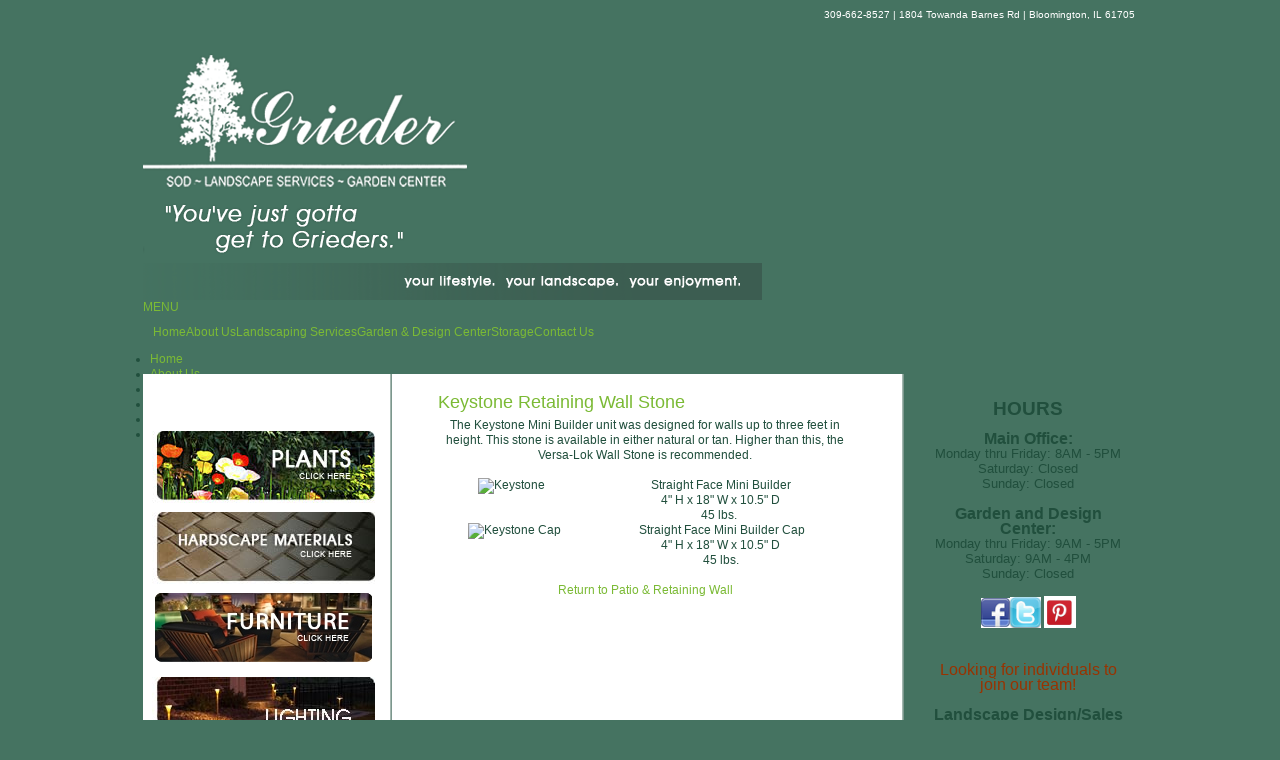

--- FILE ---
content_type: text/html; charset=utf-8
request_url: https://www.grieders.com/patio-a-retaining-wall/keystone-retaining-wall-stone.html
body_size: 6017
content:
<!DOCTYPE html PUBLIC "-//W3C//DTD XHTML 1.0 Transitional//EN" "http://www.w3.org/TR/xhtml1/DTD/xhtml1-transitional.dtd">
<html xmlns="http://www.w3.org/1999/xhtml" xml:lang="en-gb" lang="en-gb" dir="ltr" >
<head>
<meta name="viewport" content="width=device-width, initial-scale=1.0, minimum-scale=1.0, maximum-scale=5.0">
<!-- css3-mediaqueries.js for IE8 or older -->
<!--[if lt IE 9]>
	<script src="http://css3-mediaqueries-js.googlecode.com/svn/trunk/css3-mediaqueries.js"></script>
<![endif]-->
<script src="//ajax.googleapis.com/ajax/libs/jquery/1.11.0/jquery.min.js" ></script>

<script type="text/javascript">
var $j = jQuery.noConflict();

function equalHeight(group) {
   tallest = 0;
   group.each(function() {
      thisHeight = $j(this).height();
      if(thisHeight > tallest) {
         tallest = thisHeight;
      }
   });
   group.height(tallest);
}
$j(document).ready(function() { 
  //detect the width on page load
    var current_width = $j(window).width();
	//do something with the width value here!

	//another function
    if(current_width < 1004){	

      $j("#topmenudivMobBord a").click(function() {
        $j("#Threediv").toggle();
	    $j("#topmenudivMob").toggleClass("MinuS");
      });	
	 
	}	
	
	if(current_width < 600){
	  $j("#leftdiv").remove().insertAfter($j("#contentAreaPad"));
	}

   $j(".module_Lmenu ul li ul").hide();
   $j(".module_Lmenu ul li").click(function(event){
     event.stopPropagation();
     $j(this).children("ul").slideToggle();
   });
   $j(".module_Lmenu > div > div > div > ul > li.active.parent > ul").show();
   $j(".module_Lmenu > div > div > div > ul > li > ul > li.active.parent > ul").show();
});

</script>

  
  <meta http-equiv="content-type" content="text/html; charset=utf-8" />
  <meta name="keywords" content="grieder, grieders, sod, landscape, landscaping, service, garden center, bloomington, normal, bloomington-normal, illinois, il, hard scapes, plants, mulch, furniture, water features, ponds, maintenance, storage, snow removal, trees, shrubs, perennials, annuals, ornamental, grasses, fruits, vegetables, pond and water products, plant health products, fertilizer, custom potting, kid conscious lawn care, landscape design" />
  <meta name="author" content="Administrator" />
  <meta name="description" content="Professional landscape design, maintenance and products serving the Bloomington-Normal, IL area." />
  <meta name="generator" content="Joomla! - Open Source Content Management" />
  <title>Keystone Retaining Wall Stone - Grieder Landscape Services</title>
  <link rel="stylesheet" href="/modules/mod_maximenuck/themes/css3megamenu/css/moo_maximenuhck.css" type="text/css" />
  <script src="/media/jui/js/jquery.min.js" type="text/javascript"></script>
  <script src="/media/jui/js/jquery-noconflict.js" type="text/javascript"></script>
  <script src="/media/jui/js/jquery-migrate.min.js" type="text/javascript"></script>
  <script src="/media/system/js/caption.js" type="text/javascript"></script>
  <script src="/media/jui/js/jquery.ui.core.min.js" type="text/javascript"></script>
  <script type="text/javascript">
jQuery(window).on('load',  function() {
				new JCaption('img.caption');
			});
  </script>


<link rel="stylesheet" href="/templates/system/css/system.css" type="text/css" />
<link rel="stylesheet" href="/templates/system/css/general.css" type="text/css" />
<link rel="stylesheet" href="/templates/grieder/css/reset.css" type="text/css" />
<link rel="stylesheet" href="/templates/grieder/css/template.css" type="text/css" />
<link rel="stylesheet" href="/templates/grieder/css/media-queries.css" type="text/css" />
<!--[if gte IE 9]>
  <style type="text/css">
    .gradient {
       filter: none;
    }
  </style>
<![endif]-->
<script type="text/javascript">

  var _gaq = _gaq || [];
  _gaq.push(['_setAccount', 'UA-32811513-1']);
  _gaq.push(['_trackPageview']);

  (function() {
    var ga = document.createElement('script'); ga.type = 'text/javascript'; ga.async = true;
    ga.src = ('https:' == document.location.protocol ? 'https://ssl' : 'http://www') + '.google-analytics.com/ga.js';
    var s = document.getElementsByTagName('script')[0]; s.parentNode.insertBefore(ga, s);
  })();

</script>
</head>
<body> 
 <!--[if IE 6]>
  <div id="ie6div">
    - You are using an outdated browser. For a better experience using this site, please upgrade to a modern web browser -
  </div>
<![endif]-->
<div id="toptext">
  <div id="toptextPad">
    

<div class="custom"  >
	<p>309-662-8527 | 1804 Towanda Barnes Rd | Bloomington, IL 61705</p></div>

  <div class="clear"></div> 
  </div>
<div class="clear"></div> 
</div>

<div id="wrapperMd">
  <div id="wrapperPad">
    <div id="headerdiv">
      
    </div>
    <div id="headerArea">
      <div id="logodiv">
        

<div class="custom"  >
	<p><a href="/index.php"><img src="/templates/grieder/images/logo.png" /></a></p></div>

      </div>
      <div id="slogan1div">
        

<div class="custom"  >
	<p><img src="/templates/grieder/images/slg1.png" /></p></div>

      </div>
      <div id="slogan2div">
        

<div class="custom"  >
	<p><img src="/templates/grieder/images/slg2.png" /></p></div>

      </div>
    <div class="clear"></div>
    </div>
    <div id="topmenuin">
      <div id="topmenuin2">
        <div id="topmenu">
          <div id="topmenuPad">
            <div id="topmenudivMobBord">
              <div id="topmenudivMob">
                <a href="#_"><span>MENU</span></a>
              </div>
            </div>
            <div id="topmenudivContent">
              
		<!--[if lte IE 7]>
		<link href="/modules/mod_maximenuck/themes/css3megamenu/css/ie7.css" rel="stylesheet" type="text/css" />
		<![endif]--><!-- debut Maximenu CK, par cedric keiflin -->
	    <div class="maximenuckh" id="maximenuck" style="z-index:10;">
		        <div class="maxiroundedleft"></div>
        <div class="maxiroundedcenter">
            <ul class=" maximenuck" style="">
								<li data-level="1" class="maximenuck item291 first level1 " style="z-index : 12000;"><a class="maximenuck " href="/"><span class="titreck">Home</span></a>
		</li><li data-level="1" class="maximenuck item42 parent level1 " style="z-index : 11999;"><a class="maximenuck " href="#"><span class="titreck">About Us</span></a>
	<div class="floatck" style=""><div class="maxidrop-top"><div class="maxidrop-top2"></div></div><div class="maxidrop-main"><div class="maxidrop-main2"><div class="maximenuck2 first " >
	<ul class="maximenuck2"><li data-level="2" class="maximenuck item51 first level2 " style="z-index : 11998;"><a class="maximenuck " href="/about-us/history.html"><span class="titreck">History</span></a>
		</li><li data-level="2" class="maximenuck item52 level2 " style="z-index : 11997;"><a class="maximenuck " href="/about-us/location.html"><span class="titreck">Location</span></a>
		</li><li data-level="2" class="maximenuck item109 level2 " style="z-index : 11996;"><a class="maximenuck " href="/about-us/staff-directory.html"><span class="titreck">Staff Directory</span></a>
		</li><li data-level="2" class="maximenuck item148 last level2 " style="z-index : 11995;"><a class="maximenuck " href="/about-us/about-us.html"><span class="titreck">About Us</span></a>
	</li>
	</ul>
	<div class="clr"></div></div><div class="clr"></div></div></div><div class="maxidrop-bottom"><div class="maxidrop-bottom2"></div></div></div>
	</li><li data-level="1" class="maximenuck item43 parent level1 " style="z-index : 11994;"><a class="maximenuck " href="#"><span class="titreck">Landscaping Services</span></a>
	<div class="floatck" style=""><div class="maxidrop-top"><div class="maxidrop-top2"></div></div><div class="maxidrop-main"><div class="maxidrop-main2"><div class="maximenuck2 first " >
	<ul class="maximenuck2"><li data-level="2" class="maximenuck item60 first level2 " style="z-index : 11993;"><a class="maximenuck " href="/landscaping-services/design-services.html"><span class="titreck">Design Services</span></a>
		</li><li data-level="2" class="maximenuck item149 level2 " style="z-index : 11992;"><a class="maximenuck " href="/landscaping-services/landscaping-services.html"><span class="titreck">Landscaping Services</span></a>
		</li><li data-level="2" class="maximenuck item94 level2 " style="z-index : 11991;"><a class="maximenuck " href="/landscaping-services/design-gallery.html"><span class="titreck">Design Gallery</span></a>
		</li><li data-level="2" class="maximenuck item64 parent level2 " style="z-index : 11990;"><a class="maximenuck " href="/landscaping-services/establishing-your-lawn.html"><span class="titreck">Establishing Your Lawn</span></a>
	<div class="floatck" style=""><div class="maxidrop-top"><div class="maxidrop-top2"></div></div><div class="maxidrop-main"><div class="maxidrop-main2"><div class="maximenuck2 first " >
	<ul class="maximenuck2"><li data-level="3" class="maximenuck item65 first last level3 " style="z-index : 11989;"><a class="maximenuck " href="/landscaping-services/establishing-your-lawn/sod.html"><span class="titreck">Sod</span></a>
	</li>
	</ul>
	<div class="clr"></div></div><div class="clr"></div></div></div><div class="maxidrop-bottom"><div class="maxidrop-bottom2"></div></div></div>
	</li><li data-level="2" class="maximenuck item63 parent level2 " style="z-index : 11988;"><a class="maximenuck " href="/landscaping-services/landscape-maintenance.html"><span class="titreck">Landscape Maintenance</span></a>
	<div class="floatck" style=""><div class="maxidrop-top"><div class="maxidrop-top2"></div></div><div class="maxidrop-main"><div class="maxidrop-main2"><div class="maximenuck2 first " >
	<ul class="maximenuck2"><li data-level="3" class="maximenuck item86 first level3 " style="z-index : 11987;"><a class="maximenuck " href="/landscaping-services/landscape-maintenance/snow-removal.html"><span class="titreck">Snow Removal</span></a>
		</li><li data-level="3" class="maximenuck item83 last level3 " style="z-index : 11986;"><a class="maximenuck " href="/landscaping-services/landscape-maintenance/monthly-reminders.html"><span class="titreck">Monthly Reminders</span></a>
	</li>
	</ul>
	<div class="clr"></div></div><div class="clr"></div></div></div><div class="maxidrop-bottom"><div class="maxidrop-bottom2"></div></div></div>
	</li><li data-level="2" class="maximenuck item61 parent level2 " style="z-index : 11985;"><a class="maximenuck " href="/landscaping-services/landscape-installation.html"><span class="titreck">Landscape Installation</span></a>
	<div class="floatck" style=""><div class="maxidrop-top"><div class="maxidrop-top2"></div></div><div class="maxidrop-main"><div class="maxidrop-main2"><div class="maximenuck2 first " >
	<ul class="maximenuck2"><li data-level="3" class="maximenuck item62 first last level3 " style="z-index : 11984;"><a class="maximenuck " href="/landscaping-services/landscape-installation/packages.html"><span class="titreck">Packages</span></a>
	</li>
	</ul>
	<div class="clr"></div></div><div class="clr"></div></div></div><div class="maxidrop-bottom"><div class="maxidrop-bottom2"></div></div></div>
	</li><li data-level="2" class="maximenuck item171 last level2 " style="z-index : 11983;"><a class="maximenuck " href="/landscaping-services/lighting.html"><span class="titreck">Lighting</span></a>
	</li>
	</ul>
	<div class="clr"></div></div><div class="clr"></div></div></div><div class="maxidrop-bottom"><div class="maxidrop-bottom2"></div></div></div>
	</li><li data-level="1" class="maximenuck item44 parent level1 " style="z-index : 11982;"><a class="maximenuck " href="#"><span class="titreck">Garden &amp; Design Center</span></a>
	<div class="floatck" style=""><div class="maxidrop-top"><div class="maxidrop-top2"></div></div><div class="maxidrop-main"><div class="maxidrop-main2"><div class="maximenuck2 first " >
	<ul class="maximenuck2"><li data-level="2" class="maximenuck item114 parent first level2 " style="z-index : 11981;"><a class="maximenuck " href="/garden-center/plants.html"><span class="titreck">Plants</span></a>
	<div class="floatck" style=""><div class="maxidrop-top"><div class="maxidrop-top2"></div></div><div class="maxidrop-main"><div class="maxidrop-main2"><div class="maximenuck2 first " >
	<ul class="maximenuck2"><li data-level="3" class="maximenuck item189 first level3 " style="z-index : 11980;"><a class="maximenuck " href="/garden-center/plants/shrubs-sp-12561.html"><span class="titreck">Shrubs</span></a>
		</li><li data-level="3" class="maximenuck item147 level3 " style="z-index : 11979;"><a class="maximenuck " href="/garden-center/plants/trees.html"><span class="titreck">Trees</span></a>
		</li><li data-level="3" class="maximenuck item122 level3 " style="z-index : 11978;"><a class="maximenuck " href="/garden-center/plants/vegetables.html"><span class="titreck">Vegetables</span></a>
		</li><li data-level="3" class="maximenuck item121 level3 " style="z-index : 11977;"><a class="maximenuck " href="/garden-center/plants/ground-cover.html"><span class="titreck">Ground Cover</span></a>
		</li><li data-level="3" class="maximenuck item120 level3 " style="z-index : 11976;"><a class="maximenuck " href="/garden-center/plants/fruits.html"><span class="titreck">Fruits</span></a>
		</li><li data-level="3" class="maximenuck item119 level3 " style="z-index : 11975;"><a class="maximenuck " href="/garden-center/plants/ornamental-grasses.html"><span class="titreck">Ornamental Grasses</span></a>
		</li><li data-level="3" class="maximenuck item118 level3 " style="z-index : 11974;"><a class="maximenuck " href="/garden-center/plants/annuals.html"><span class="titreck">Annuals</span></a>
		</li><li data-level="3" class="maximenuck item190 last level3 " style="z-index : 11973;"><a class="maximenuck " href="/garden-center/plants/perennials-sp-4818.html"><span class="titreck">Perennials</span></a>
	</li>
	</ul>
	<div class="clr"></div></div><div class="clr"></div></div></div><div class="maxidrop-bottom"><div class="maxidrop-bottom2"></div></div></div>
	</li><li data-level="2" class="maximenuck item79 level2 " style="z-index : 11972;"><a class="maximenuck " href="/garden-center/custom-potting-program.html"><span class="titreck">Custom Potting Program</span></a>
		</li><li data-level="2" class="maximenuck item75 parent level2 " style="z-index : 11971;"><a class="maximenuck " href="/garden-center/plant-health-products.html"><span class="titreck">Plant Health Products</span></a>
	<div class="floatck" style=""><div class="maxidrop-top"><div class="maxidrop-top2"></div></div><div class="maxidrop-main"><div class="maxidrop-main2"><div class="maximenuck2 first " >
	<ul class="maximenuck2"><li data-level="3" class="maximenuck item76 first level3 " style="z-index : 11970;"><a class="maximenuck " href="/garden-center/plant-health-products/fertilizer.html"><span class="titreck">Fertilizer</span></a>
		</li><li data-level="3" class="maximenuck item77 last level3 " style="z-index : 11969;"><a class="maximenuck " href="/garden-center/plant-health-products/pest-control.html"><span class="titreck">Pest Control</span></a>
	</li>
	</ul>
	<div class="clr"></div></div><div class="clr"></div></div></div><div class="maxidrop-bottom"><div class="maxidrop-bottom2"></div></div></div>
	</li><li data-level="2" class="maximenuck item71 level2 " style="z-index : 11968;"><a class="maximenuck " href="/garden-center/patio-a-retaining-wall.html"><span class="titreck">Patio &amp; Retaining Wall</span></a>
		</li><li data-level="2" class="maximenuck item69 parent last level2 " style="z-index : 11967;"><a class="maximenuck " href="/garden-center/mulch-a-rock.html"><span class="titreck">Mulch &amp; Rock</span></a>
	<div class="floatck" style=""><div class="maxidrop-top"><div class="maxidrop-top2"></div></div><div class="maxidrop-main"><div class="maxidrop-main2"><div class="maximenuck2 first " >
	<ul class="maximenuck2"><li data-level="3" class="maximenuck item70 first level3 " style="z-index : 11966;"><a class="maximenuck " href="/garden-center/mulch-a-rock/calculations.html"><span class="titreck">Calculations</span></a>
		</li><li data-level="3" class="maximenuck item82 last level3 " style="z-index : 11965;"><a class="maximenuck " href="/garden-center/mulch-a-rock/delivery-services.html"><span class="titreck">Delivery Services</span></a>
	</li>
	</ul>
	<div class="clr"></div></div><div class="clr"></div></div></div><div class="maxidrop-bottom"><div class="maxidrop-bottom2"></div></div></div>
	</li>
	</ul>
	<div class="clr"></div></div><div class="clr"></div></div></div><div class="maxidrop-bottom"><div class="maxidrop-bottom2"></div></div></div>
	</li><li data-level="1" class="maximenuck item53 parent level1 " style="z-index : 11964;"><a class="maximenuck " href="#"><span class="titreck">Storage</span></a>
	<div class="floatck" style=""><div class="maxidrop-top"><div class="maxidrop-top2"></div></div><div class="maxidrop-main"><div class="maxidrop-main2"><div class="maximenuck2 first " >
	<ul class="maximenuck2"><li data-level="2" class="maximenuck item85 first last level2 " style="z-index : 11963;"><a class="maximenuck " href="/maintenance-a-storage/storage.html"><span class="titreck">Storage</span></a>
	</li>
	</ul>
	<div class="clr"></div></div><div class="clr"></div></div></div><div class="maxidrop-bottom"><div class="maxidrop-bottom2"></div></div></div>
	</li><li data-level="1" class="maximenuck item54 last level1 " style="z-index : 11962;"><a class="maximenuck " href="/contact-us.html"><span class="titreck">Contact Us</span></a></li>            </ul>
        </div>
        <div class="maxiroundedright"></div>
        <div style="clear:both;"></div>
    </div>
    <!-- fin maximenuCK -->

            </div>
          <div class="clear"></div>
          </div>
          <div id="Threediv">
            <div id="ThreedivPad">
              		<div class="module_Lmenu">
			<div>
				<div>
					<div>
											<ul class="nav menu">
<li class="item-291"><a href="/" >Home</a></li><li class="item-42 deeper parent"><a href="#" >About Us</a><ul class="nav-child unstyled small"><li class="item-51"><a href="/about-us/history.html" >History</a></li><li class="item-52"><a href="/about-us/location.html" >Location</a></li><li class="item-109"><a href="/about-us/staff-directory.html" >Staff Directory</a></li><li class="item-148"><a href="/about-us/about-us.html" >About Us</a></li></ul></li><li class="item-43 deeper parent"><a href="#" >Landscaping Services</a><ul class="nav-child unstyled small"><li class="item-60"><a href="/landscaping-services/design-services.html" >Design Services</a></li><li class="item-149"><a href="/landscaping-services/landscaping-services.html" >Landscaping Services</a></li><li class="item-94"><a href="/landscaping-services/design-gallery.html" >Design Gallery</a></li><li class="item-64 deeper parent"><a href="/landscaping-services/establishing-your-lawn.html" >Establishing Your Lawn</a><ul class="nav-child unstyled small"><li class="item-65"><a href="/landscaping-services/establishing-your-lawn/sod.html" >Sod</a></li></ul></li><li class="item-63 deeper parent"><a href="/landscaping-services/landscape-maintenance.html" >Landscape Maintenance</a><ul class="nav-child unstyled small"><li class="item-86"><a href="/landscaping-services/landscape-maintenance/snow-removal.html" >Snow Removal</a></li><li class="item-83"><a href="/landscaping-services/landscape-maintenance/monthly-reminders.html" >Monthly Reminders</a></li></ul></li><li class="item-61 deeper parent"><a href="/landscaping-services/landscape-installation.html" >Landscape Installation</a><ul class="nav-child unstyled small"><li class="item-62"><a href="/landscaping-services/landscape-installation/packages.html" >Packages</a></li></ul></li><li class="item-171"><a href="/landscaping-services/lighting.html" >Lighting</a></li></ul></li><li class="item-44 deeper parent"><a href="#" >Garden &amp; Design Center</a><ul class="nav-child unstyled small"><li class="item-114 deeper parent"><a href="/garden-center/plants.html" >Plants</a><ul class="nav-child unstyled small"><li class="item-189"><a href="/garden-center/plants/shrubs-sp-12561.html" >Shrubs</a></li><li class="item-147"><a href="/garden-center/plants/trees.html" >Trees</a></li><li class="item-122"><a href="/garden-center/plants/vegetables.html" >Vegetables</a></li><li class="item-121"><a href="/garden-center/plants/ground-cover.html" >Ground Cover</a></li><li class="item-120"><a href="/garden-center/plants/fruits.html" >Fruits</a></li><li class="item-119"><a href="/garden-center/plants/ornamental-grasses.html" >Ornamental Grasses</a></li><li class="item-118"><a href="/garden-center/plants/annuals.html" >Annuals</a></li><li class="item-190"><a href="/garden-center/plants/perennials-sp-4818.html" >Perennials</a></li></ul></li><li class="item-79"><a href="/garden-center/custom-potting-program.html" >Custom Potting Program</a></li><li class="item-75 deeper parent"><a href="/garden-center/plant-health-products.html" >Plant Health Products</a><ul class="nav-child unstyled small"><li class="item-76"><a href="/garden-center/plant-health-products/fertilizer.html" >Fertilizer</a></li><li class="item-77"><a href="/garden-center/plant-health-products/pest-control.html" >Pest Control</a></li></ul></li><li class="item-71"><a href="/garden-center/patio-a-retaining-wall.html" >Patio &amp; Retaining Wall</a></li><li class="item-69 deeper parent"><a href="/garden-center/mulch-a-rock.html" >Mulch &amp; Rock</a><ul class="nav-child unstyled small"><li class="item-70"><a href="/garden-center/mulch-a-rock/calculations.html" >Calculations</a></li><li class="item-82"><a href="/garden-center/mulch-a-rock/delivery-services.html" >Delivery Services</a></li></ul></li></ul></li><li class="item-53 deeper parent"><a href="#" >Storage</a><ul class="nav-child unstyled small"><li class="item-85"><a href="/maintenance-a-storage/storage.html" >Storage</a></li></ul></li><li class="item-54"><a href="/contact-us.html" >Contact Us</a></li></ul>
					</div>
				</div>
			</div>
		</div>
	
            </div>
          </div>
        <div class="clear"></div> 
        </div>
      <div class="clear"></div> 
      </div>
    <div class="clear"></div> 
    </div>    
    <div id="mainbody">
      <div id="leftdiv">
        <div class="contentdivPadleftdivPad" id="leftdivPad">
          		<div class="module">
			<div>
				<div>
					<div>
											

<div class="custom"  >
	<p>&nbsp;</p>
<p>&nbsp;</p>
<p>&nbsp;<a href="/garden-center/plants.html"><img src="/templates/grieder/images/plants.jpg" style="border: 0pt none; display: block; margin-left: auto; margin-right: auto;" border="0" height="81" width="223" /></a></p>
<p><a href="/patio-a-retaining-wall.html" style="font-size: 12.1599998474121px; line-height: 1.3em;"><img src="/templates/grieder/images/hardscape.jpg" style="border: 0pt none; display: block; margin-left: auto; margin-right: auto;" border="0" /></a></p>
<p><a href="/16-slideshow/101-furniture.html"><img src="/images/Furniturebutton.JPG" alt="Furniturebutton" style="display: block; margin-left: auto; margin-right: auto;" /></a></p>
<p><br /><a href="/landscaping-services/lighting.html"><img alt="lighting" src="/images/lighting.jpg" style="border: 0px none; display: block; margin-left: auto; margin-right: auto;" height="81" width="223" /></a></p>
<p><a href="/landscaping-services/landscape-installation/packages.html"><img src="/images/left-packages.png" alt="left-packages" style="display: block; margin-left: auto; margin-right: auto;" /></a></p>
<p>&nbsp;</p>
<p>&nbsp;</p>
<p><a href="/patio-a-retaining-wall/keystone-retaining-wall-stone.html?id=53"><img src="/templates/grieder/images/special.jpg" border="0" height="93" width="223" style="display: block; margin-left: auto; margin-right: auto;" /></a><br /><br data-mce-bogus="1" /></p></div>
					</div>
				</div>
			</div>
		</div>
	
        <div class="clear"></div>    
        </div> 
      <div class="clear"></div>    
      </div>  
      <div id="contentArea">
      <div id="contentAreaPad">
                        <div id="contentdiv">
          <div class="contentdivPadleftdivPad" id="contentdivPad">
            <div id="system-message-container">
	</div>

            

<div class="item-page">





	

		

	




	

	<div class="page-header">
      <div class="page-headerPad">


		<h2 class="Head">


			

			

				

					<a href="/patio-a-retaining-wall/keystone-retaining-wall-stone.html"> Keystone Retaining Wall Stone</a>


				

			

		</h2>


			
    <div class="clear"></div>
	</div>
    <div class="clear"></div>
    </div>


	

<div class="ArticleIn">
<div class="ArticleInPad">




	




	

	




	

	


	

	

	

	

	

	<p style="text-align: center;">The Keystone Mini Builder unit was designed for walls up to three feet in height.&nbsp;This stone is available in either natural or tan.&nbsp;Higher than this, the Versa-Lok Wall Stone is recommended.<br /><br /></p>
<table style="width: 415px;" align="center" border="0" cellpadding="0" cellspacing="0">
<tbody>
<tr>
<td>
<p align="center"><img alt="Keystone" src="/images/Keystone.jpg" height="150" width="200" />&nbsp;</p>
</td>
<td>
<p class="Blockfont10" align="center">Straight Face Mini Builder<br /> 4" H x 18" W x 10.5" D<br /> 45 lbs.&nbsp;</p>
</td>
</tr>
<tr>
<td>
<p align="center">&nbsp;<img alt="Keystone Cap" src="/images/Keystone_Cap.jpg" height="150" width="200" /></p>
</td>
<td>
<p class="Blockfont10" align="center">&nbsp;Straight Face Mini Builder Cap<br /> 4" H x 18" W x 10.5" D<br /> 45 lbs.</p>
</td>
</tr>
</tbody>
</table>
<p>&nbsp;</p>
<p style="text-align: center;"><a href="/patio-a-retaining-wall.html">Return to Patio &amp; Retaining Wall</a></p> 




	




	

	

	

	

	

	 </div>

<div class="clear"></div>
</div>
<div class="clear"></div>
</div> 
          <div class="clear"></div>    
          </div>   
        <div class="clear"></div>    
        </div> 
      <div class="clear"></div>    
      </div> 
      <div class="clear"></div> 
      </div> 
      <div id="rightdiv">
        <div id="rightdivPad">
          

<div class="custom"  >
	<p style="text-align: center;">&nbsp;</p>
<p style="text-align: center;"><strong><span style="font-size: 14pt;">HOURS</span></strong></p>
<p style="text-align: center;"><strong><span style="font-size: 14pt;">&nbsp;</span></strong></p>
<p style="text-align: center;"><strong><span style="font-size: 12pt;">Main Office:</span></strong><br /><span style="font-size: 10pt;">Monday thru Friday: 8AM - 5PM</span><br /><span style="font-size: 10pt;">Saturday: Closed</span><br /><span style="font-size: 10pt;">Sunday: Closed</span></p>
<p style="text-align: center;"><span style="font-size: 10pt;">&nbsp;</span></p>
<p style="text-align: center;"><strong><span style="font-size: 12pt;">Garden and Design Center:</span></strong><br /><span style="font-size: 10pt;">Monday thru Friday: 9AM - 5PM</span><br /><span style="font-size: 10pt;">Saturday: 9AM - 4PM</span><br /><span style="font-size: 10pt;">Sunday: Closed</span></p>
<p style="text-align: center;">&nbsp;</p>
<p style="text-align: center;"><a href="https://www.facebook.com/pages/Grieder-Sod-and-Landsaping-and-Garden-Center/287983115870?ref=nf" target="_blank" style="color: #0000cc; text-decoration: underline; font-family: Verdana, Arial, Helvetica, sans-serif; font-size: 11px; line-height: normal;"></a><a href="https://www.facebook.com/grieders"><img src="/templates/grieder/images/fb.png" border="0" height="30" width="29" /></a><a href="https://twitter.com/griedersgarden" style="font-size: 12.1599998474121px; line-height: 1.3em;"><img src="/images/bt_media/temp/images/twitter.jpg" alt="twitter" height="31" width="31" /></a><span style="color: #000000; font-size: 12.1599998474121px; line-height: 1.3em;">&nbsp;<a href="https://www.pinterest.com/griederd/"><img src="/images/pinterest-button.jpg" alt="pinterest-button" width="32" height="32" /></a></span></p>
<p style="text-align: center;">&nbsp;</p>
<p style="text-align: center;">&nbsp;</p>
<p style="text-align: center;"><span style="font-size: 12pt; color: #993300;">Looking for individuals to join our team!</span></p>
<p style="text-align: center;"><span style="font-size: 12pt; color: #993300;">&nbsp;</span></p>
<p style="text-align: center;"><span style="font-size: 12pt;"></span><strong><span style="font-size: 12pt;">Landscape Design/Sales<br /></span></strong><span style="font-size: 10pt;">We are looking for an outgoing, aggressive person with project management experience, hardscape knowledge and outstanding customer service skills.<br /></span><span style="font-size: 10pt;">Must have a degree in Landscape Architecture/ Horticulture and a min. of 3 years strong experience in a landscape design/sales environment.<br />Please send resume and references to <a href="/cdn-cgi/l/email-protection#97f0e5fef2f3f2e5e4d7f0e5fef2f3f2e5e4b9f4f8fa"><span class="__cf_email__" data-cfemail="680f1a010d0c0d1a1b280f1a010d0c0d1a1b460b0705">[email&#160;protected]</span></a>.<br />All applicants will remain confidential.&nbsp;</span></p></div>

        <div class="clear"></div>    
        </div> 
      <div class="clear"></div>    
      </div>  
    <div class="clear"></div>
    </div>   
          <div id="user3div">
        

<div class="custom"  >
	<p><a target="_blank" href="http://www.ina-online.org/"><img src="/templates/grieder/images/l1.png" style="border: 0pt none;" border="0" height="57" width="83" /></a><a target="_blank" href="http://www.ecologyactioncenter.org/"><img src="/templates/grieder/images/l2.png" border="0" height="57" width="72" /></a><a target="_blank" href="http://www.mcleancochamber.org/index.php"><img src="/templates/grieder/images/l3.png" border="0" height="57" width="56" /></a><a target="_blank" href="https://www.ilca.net/Index.aspx"><img src="/templates/grieder/images/l4.png" border="0" height="57" width="96" /></a><a target="_blank" href="http://www.melaweb.org/"><img src="/templates/grieder/images/l5.png" border="0" height="57" width="77" /></a><a target="_blank" href="http://www.iplca.org/"><img src="/templates/grieder/images/l6.png" border="0" height="57" width="67" /></a><br /><br /></p></div>

      </div> 
        <div id="footermenu">
      <ul class="nav menu">
<li class="item-158"><a href="/" >Home</a></li></ul>

    </div>    
  <div class="clear"></div>  
  </div>
<div class="clear"></div>  
</div>

<div id="footertext">
  

<div class="custom"  >
	<p>Copyright © Grieder. All Rights Reserved.</p></div>

<div class="clear"></div> 
</div>

<noscript><strong>JavaScript is currently disabled.</strong>Please enable it for a better experience of <a href="http://2glux.com/projects/jumi">Jumi</a>.</noscript><script data-cfasync="false" src="/cdn-cgi/scripts/5c5dd728/cloudflare-static/email-decode.min.js"></script><script defer src="https://static.cloudflareinsights.com/beacon.min.js/vcd15cbe7772f49c399c6a5babf22c1241717689176015" integrity="sha512-ZpsOmlRQV6y907TI0dKBHq9Md29nnaEIPlkf84rnaERnq6zvWvPUqr2ft8M1aS28oN72PdrCzSjY4U6VaAw1EQ==" data-cf-beacon='{"version":"2024.11.0","token":"d227e8db235644c4ac29d33a83ef4ef2","r":1,"server_timing":{"name":{"cfCacheStatus":true,"cfEdge":true,"cfExtPri":true,"cfL4":true,"cfOrigin":true,"cfSpeedBrain":true},"location_startswith":null}}' crossorigin="anonymous"></script>
</body>
</html>

--- FILE ---
content_type: text/css
request_url: https://www.grieders.com/modules/mod_maximenuck/themes/css3megamenu/css/moo_maximenuhck.css
body_size: 403
content:
/**
** This file assume the good working conditions
** No styling (color, background,...) should be made here, only positionning and management
**/


div.maximenuckh ul.maximenuck {
    clear:both;
    position : relative;
    z-index:999;
}


div.maximenuckh ul.maximenuck > ul {
    clear:both;
    padding : 0;
    margin : 0;
}

div.maximenuckh ul.maximenuck .moduletable {

}

div.maximenuckh ul.maximenuck li.maximenuck {
    /*float:left;*/
    display: inline-block !important;
    float: none !important;
    position:static;
    text-align : left;
    padding : 0;
    margin : 0;
}

div.maximenuckh ul.maximenuck li.maximenuck img {

}

div.maximenuckh ul.maximenuck li.maximenuck a,
div.maximenuckh ul.maximenuck li.maximenuck span.separator {
    display:block;
    float : none !important;
    float : left;
    position:relative;
}

div.maximenuckh ul.maximenuck2 li.maximenuck a,
div.maximenuckh ul.maximenuck2 li.maximenuck span.separator {
    float : none !important;
}

div.maximenuckh ul.maximenuck li ul.maximenuck2 {
    display:block;
    z-index:11000;
    clear:left;
    margin:0;
    padding:0;
    text-align : left;
    position : static;
}

div.maximenuckh ul.maximenuck li ul li.maximenuck {
    text-align : left;
    position : relative;
    z-index : 11001;
    padding:0;
    display: block !important;
}

div.maximenuckh ul.maximenuck li li.maximenuck a {
    display: block;
    padding : 0;
    margin : 0;
}

div.maximenuckh div.maximenuck2 {
    float : left;
    margin : 0;
    padding : 0;
    /*width : 180px;*/ /* A TESTER */
}

div.maximenuckh div.clr {
    clear : both;
    visibility : hidden;
}

/* child items */
div.maximenuckh div.floatck {
    position : absolute;
    left: -999em; /* a supprimer pour effet slide */
    padding : 0;
    margin : 0;
    background : url(../images/transparent.gif); /* important for hover to work good under IE7 */
}

div.maximenuckh div.floatck ul, div.maximenuckh div.floatck ul li {
    position : static;
    /*height : 100%;*/
}

div.maximenuckh ul.maximenuck li.maximenuck div.floatck.fixRight  {
right:0;
}

div.maximenuckh ul.maximenuck li.maximenuck div.floatck div.floatck.fixRight  {
right:0;
}


/**
** fancy parameters
**/
div.maximenuckh li.maxiFancybackground {
    z-index: 8;
    position: absolute;
    top : 0;
}



/**
** Show sub menu if mootools is off - horizontal style
**/
div.maximenuckh ul.maximenuck li.maximenuck:hover div.floatck div.floatck, div.maximenuckh ul.maximenuck li.maximenuck:hover div.floatck:hover div.floatck div.floatck, div.maximenuckh ul.maximenuck li.maximenuck:hover div.floatck:hover div.floatck:hover div.floatck div.floatck,
div.maximenuckh ul.maximenuck li.sfhover div.floatck div.floatck, div.maximenuckh ul.maximenuck li.sfhover div.floatck.sfhover div.floatck div.floatck, div.maximenuckh ul.maximenuck li.sfhover div.floatck.sfhover div.floatck.sfhover div.floatck div.floatck {
left: -999em;
}

div.maximenuckh ul.maximenuck li.maximenuck:hover > div.floatck, div.maximenuckh ul.maximenuck li.maximenuck:hover > div.floatck li.maximenuck:hover > div.floatck, div.maximenuckh ul.maximenuck li.maximenuck:hover>  div.floatck li.maximenuck:hover > div.floatck li.maximenuck:hover > div.floatck, div.maximenuckh ul.maximenuck li.maximenuck:hover > div.floatck li.maximenuck:hover > div.floatck li.maximenuck:hover > div.floatck li.maximenuck:hover > div.floatck,
div.maximenuckh ul.maximenuck li.sfhover > div.floatck, div.maximenuckh ul.maximenuck li.sfhover > div.floatck li.sfhover > div.floatck, div.maximenuckh ul.maximenuck li.sfhover > div.floatck li.sfhover > div.floatck li.sfhover > div.floatck, div.maximenuckh ul.maximenuck li.sfhover > div.floatck li.sfhover > div.floatck li.sfhover > div.floatck li.sfhover > div.floatck {
left: auto;
}

div.maximenuckh div.maximenuck_mod ul {
left : auto;
}

--- FILE ---
content_type: text/css
request_url: https://www.grieders.com/templates/grieder/css/template.css
body_size: -309
content:
@import url("layout.css"); /*layout css file*/

@import url("customize.css"); /*Use this file to customize your website*/

--- FILE ---
content_type: text/css
request_url: https://www.grieders.com/templates/grieder/css/media-queries.css
body_size: 539
content:
@media screen and (max-width: 1038px) {
#toptext {
height:auto;
padding:10px 0 6px 0;
}

#toptext div {
line-height:normal;
}	
#toptext, #wrapperMd {
width:100%;
}
#wrapperMd {
border-radius:15px;
}
#toptextPad {
padding:0 10px;
}

#wrapperPad {
padding:0 10px;
}
#headerArea {
margin:10px 0 0 0;
}
}

@media screen and (max-width: 1010px) {


#headerArea {
background-size:auto auto;
min-height:1px;
padding-bottom:10px;
}

#slogan2div {
top:10px;
}

}

@media screen and (max-width: 1004px) {

/*__Top menu__*/
#topmenu {
float:left;
text-align:center;
width:100%;
height:auto;
margin:0px 0px 0px 0;
padding:0px 0 0px 0;
border-bottom:0px solid #D45033;
border-radius:0;
}	
#topmenudivMobBord {
border:0px solid #9E1819;
display:block;
}
#topmenudivMob {
display: block;
float:right;
width:100%;
margin:0px 0px 10px 0px;
position:relative;
cursor:pointer;
border:0px solid #fff;
}
.MobstickdivShd #topmenudivMob {
margin:10px 0px 0px 10px;
}
#topmenudivMob a {
margin:0 0 0 0;
padding:0px 0 0px 0;
font-size:17px;
font-weight: normal;
text-transform:uppercase;
color:#fff;
height:35px;
line-height:39px;
background-image:url(../images/PlusMinus.png);
background-position:15px 8px;
background-repeat:no-repeat;
letter-spacing:0px;
text-align:left;
float:left;
width:100%;
text-decoration:none;
}

#topmenudivMob span {
padding:0 0 0 60px;
float:left;
}

.MinuS#topmenudivMob {
-webkit-box-shadow: 0px -1px 7px 3px rgba(0,0,0,0);
-moz-box-shadow: 0px -1px 7px 3px rgba(0,0,0,0);
box-shadow: 0px -1px 7px 3px rgba(0,0,0,0);
}

.MinuS#topmenudivMob a {
background-position:-985px 8px;
}
#topmenudivContent {
display:none;
width:98%;
margin:10px auto 0 auto;
}

#mainbody {
background-image: none;
}

#leftdiv {
padding:0px 0px 0 0;
}

.module_menu ul   {
padding:0 0 0 0;
}

#user1div, #user2div {
text-align:center
}

#user2div {
float:left;
width:100%;
padding:0 0 10px 0;
}

#contentArea {
float:left;
width:73.9%;
padding:0;
min-height:800px;
border-left:2px solid #7C978D;
}

#contentAreaPad {
padding:0 0 0 13px;
}

#contentdivPad {
padding:0 0 0 10px;
width:auto;
}

#rightdiv {
float:left;
width:100%;
padding:15px 0 15px 0;
margin:25px 0 0 0;
border-top:2px solid #7C978D;
border-bottom:2px solid #7C978D;
}

#rightdivPad {
padding:0 0 0 0;
}

}

@media screen and (max-width: 750px) {
#logodiv {
float:left;
padding:21px 0 0 0px;
}

#slogan1div {
float:right;
max-width:160px;
padding:83px 0 0 0;
}


@media screen and (max-width: 650px) {
#toptext {
text-align:center;
letter-spacing:-1px;
font-size:11px;
}	
#slogan2div {
max-width:400px;	
}
#contentAreaPad {
padding:0 0 0 7px;
}

#contentdivPad {
padding:0 0 0 5px;
}

table { max-width:100% }
table, table thead, table tbody, table tfoot, table th, table td, table tr { display:block;max-width:100% }
table.AllE tr + table.AllE tr { margin-top:1em; }

}

@media screen and (max-width: 600px) {
#leftdiv {
width:100%;
text-align:center;
}
#contentArea {
float:left;
width:100%;
padding:0;
border-left:0px solid #7C978D;
min-height:auto;
}
#contentAreaPad {
padding:0 0 0 0px;
}
#contentdivPad {
padding:0 0 0 0px;
}
}

@media screen and (max-width: 550px) {
#logodiv {
width:180px;
padding:40px 0 0 0px;
}
#slogan1div {
padding:70px 0 0 0;
}
}

@media screen and (max-width: 400px) {
#slogan1div {
padding:70px 0 0 0;
max-width:118px;
}
}

--- FILE ---
content_type: text/css
request_url: https://www.grieders.com/templates/grieder/css/layout.css
body_size: 267
content:
/*****************************/
/*** Core html setup stuff ***/
/*****************************/

body {
text-align:left;
font: 12px Arial, Helvetica, sans-serif;
color:#214F3D;
background-color:#457361;
background-image: url(../images/body_bg.png);
background-repeat:repeat-x;
background-position:left top;
}

#ie6div {
margin:0 auto;
width:960px;
padding:40px 0 20px 0;
color:#000;
font-size:15px;
font-weight:bold;
text-align:center;
}

#toptext {
margin:0 auto;
width:990px;
text-align:right;
font-size:10px;
color:#FFF;
height:40px;
padding:8px 0 0 0;
line-height:50px;
}

#wrapperTop {
margin:0 auto;
width:1038px;
height:34px;
background-image: url(../images/wrapperTop.png);
background-repeat:no-repeat;
background-position:left top;
}

#wrapperBt {
margin:0 auto;
width:1038px;
height:34px;
background-image: url(../images/wrapperBt.png);
background-repeat:no-repeat;
background-position:left bottom;
}

#wrapperMd {
margin:0 auto;
width:1016px;
padding:0 0 0 22px;
background-image: url(../images/wrapperMd.png);
background-repeat:repeat-y;
background-position:left top;
}

#headerdiv {
float:left;
width:993px;
padding:0 0 0 0;
background-color:#0C6;
position:relative;
overflow:visible;
margin:-12px 0 0 0;
}

#topmenuin {
float:left;
width:993px;
height:40px;
padding:0 0 0 0;
background-image: url(../images/topmenuMd.png);
background-repeat:repeat-x;
background-position:left top;
}

#topmenuin2 {
float:left;
width:993px;
height:40px;
padding:0 0 0 0;
background-image: url(../images/topmenuL.png);
background-repeat:no-repeat;
background-position:left top;
}

#topmenu {
float:left;
width:993px;
height:40px;
padding:0 0 0 0;
background-image: url(../images/topmenuR.png);
background-repeat:no-repeat;
background-position:right top;
}

#mainbody {
float:left;
width:993px;
padding:0 0 30px 0;
margin:34px 0 15px 0;
background-image: url(../images/mainbody.png);
background-repeat:repeat-y;
background-position:left top;
}

#leftdiv {
float:left;
width:240px;
padding:12px 9px 0 0;
}

#contentArea {
float:left;
width:484px;
padding:0 13px 0 13px;
}

#rightdiv {
float:left;
width:200px;
padding:12px 0 0 26px;
}

#user1div {
float:left;
width:461px;
padding:11px 13px 11px 10px;
}

#user2div {
float:left;
width:484px;
padding:0 0 10px 0;
}

#contentdiv {
float:left;
width:414px;
padding:11px 0 0 33px;
}

#user3div {
margin:0 auto;
width:1026px;
text-align:center;
}

#footermenu {
margin:0 auto;
width:1005px;
padding:10px 15px 0 0;
text-align:center;
font-size:9px;
text-transform:uppercase;
color:#214F3D;
}

#footermenu ul.menu {
margin:0 auto;
width:1005px;
}

#footermenu ul.menu li {
display: inline;
text-align: center;
}

#footermenu ul.menu li a:link, #footermenu ul.menu li a:hover, #footermenu ul.menu li a:visited {
padding:0 11px;
color:#214F3D;
text-decoration:none;
}

#footertext {
margin:0 auto;
text-align:center;
width:1005px;
padding:16px 0 20px 0;
font-size:9px;
text-transform:uppercase;
color:#fff;
}

#footertext a:link, #footertext a:hover, #footertext a:visited {
color:#fff;
text-decoration:none;
}

.clear {
clear:both;
}

--- FILE ---
content_type: text/css
request_url: https://www.grieders.com/templates/grieder/css/customize.css
body_size: 1358
content:
/*________________________________________Left menu__________________________________*/

.module_menu {
float:left;
padding:20px 0 20px 29px;
}

.module_menu h3 {display:none; }
.module_menu ul   { margin-left:0 !important; list-style:none; padding:0 0 0 0; margin:0; }
.module_menu li {display:block; padding:0 0 0 0; margin:0 }

.module_menu li:hover {}
.module_menu li a:link, .module_menu li a:hover, .module_menu li a:visited, .module_menu li.active a {float:left; display:block !important; width:176px; text-align:left; cursor:pointer !important;  font-weight: normal; text-decoration: none; text-decoration:none !important; padding:11px 0 12px 0 !important; margin:0px 0px 0px 0px !important; overflow:hidden !important; font-size:13px !important; color: #1A3D30 !important; background-image: url(../images/menua.png); background-repeat:no-repeat; background-position:left bottom;}

.module_menu li.active a,  .module_menu li a:hover {font-weight: normal !important; color:#7BBA35 !important; font-style:normal;}
.module_menu li.active {}

.module_menu li ul {float:left; width:176px; margin:10px 0px 5px 0px !important;}
.module_menu li ul li{padding:0px 0px 0px 0px; background-image:none;margin:0px 0px 0px 0px !important;}
.module_menu li ul li a:link, .module_menu li ul li a:hover, .module_menu li ul li.active a, .module_menu li ul li a:visited {width:156px; text-align: left; background-image:none !important; font-weight: normal !important; font-size:12px; color:#1A3D30 !important; padding:0px 0px 0px 10px !important; margin:0px 0px 0 0px;}

.module_menu li ul li.active a, .module_menu li ul li a:hover {font-weight: normal !important; color:#7BBA35 !important; }



/*______________________________________TOP MENU (TRANSMENU)__________________________________*/

#topmenu .menu {


padding:0 0 0 0;
}

#topmenu .menu td {
line-height:1.2em;
}

#topmenu #menu a, #topmenu #menu a.visited, #topmenu #menu a.hover {
height:29px;
padding:11px 16px 0px 16px !important;
border:none !important;
position:relative !important;
margin:0px 0px 0px 0 !important;
text-align:center !important;
vertical-align:middle !important;
font-size:14px !important;
color:#fff !important;
font-weight: normal !important;
float:left !important;
background-image: none;
font-family: Arial, Helvetica, sans-serif !important;
line-height: normal !important;
text-transform:uppercase;
}

#topmenu .menu {
background-color:transparent !important;
}

#topmenu #menu a.hover, #topmenu td#trans-active a, #topmenu td#trans-active a.hover { 
color:#fff !important;
background-image: none;
background-color:#497C69 !important;
}

#topmenu td#trans-active a, #topmenu td#trans-active a.hover { 
color:#fff !important;
background-color:#497C69 !important;
}

#topmenu #menu a.hover { 
text-decoration: none !important;
}

#topmenu div.menu td {
border:0px !important;
padding:0px 1px 0px 0px !important;
background-color:transparent !important;
}

#topmenu td#trans-active {
}

#topmenu div.menu td.last {
}

#topmenu div.menu td#trans-active.last {
}

#topmenu div.menu td.last a {
}

#topmenu .transMenu  {
padding-left:0px;
margin:0 0 0 0;
}

#topmenu .transMenu  td {
font-weight:normal !important;
color:#fff !important;
font-size:14px !important;
padding:3px 40px 3px 20px !important;
font-family: Arial, Helvetica, sans-serif;

}

#topmenu .transMenu .background {
background-color:#416D5D !important;
border-top:0px solid #fff !important;
 position:absolute ; 
 left:0px; top:0px; 
 z-index:1; 
 opacity:0.95; 
 filter:alpha(opacity=95);
}

#topmenu .transMenu .items {
 border-right: 0px solid #74351E; 
 border-left: 0px solid #74351E; 
 border-bottom: 0px solid #74351E; 
 position:relative ; 
 left:0px; top:0px; 
 z-index:2;
}

#topmenu .transMenu .item.hover {
background-image:none; 
background-color:#5DA288 !important;
font-weight:normal !important;
}

#topmenu .transMenu .item.hover td
{ 
 color: #fff !important ; 
}


#ios ul { display: none; }
#ios li:hover ul { display: block; }



/*___________JOOMLA________________*/
* {
	margin:0;
	padding:0;
}
/*general*/

body {
}


form { 
	display:inline;
	margin:0; padding:0;
}

ul {
margin:10px 0 12px 0;
list-style:none;
padding:0 0 0 10px;
}

li {
margin-left:7px;
padding:0 0 0 0px;
list-style: disc;
}

img {
	border:none;
}

ol{
	margin-left:20px;
	list-style-position:inherit;
}

hr {
  margin: 12px 0 20px; 
  _margin: 1px 0 14px; 
  color: #9C859E;
  background-color: #9C859E;
  border-style: none;
  height: 1px;
  line-height: 1px;
  padding: 0;
}

blockquote {
	margin: 10px;
}

pre {
}

fieldset {
border:none;
}

/*________________________________________Joomla_____________________________________*/

td,div,tr{
	line-height:1.3em;
	}
p { 
 margin-top: 0; margin-bottom: 0;
}

a:link {
  color: #7BBA35;
	text-decoration: none;
	font-weight:normal;
}

a:visited {
	text-decoration: none;
	color:#7BBA35;
	font-weight:normal;
	}
	
a:hover{
	color:#7BBA35; 
	text-decoration: underline ;
	font-weight:normal;
}

h1 {
font-weight: normal;
margin:10px 0px 8px 0px;
line-height:normal;
text-align:left;
}

h2 {
font-weight: normal;
font-style:normal;
margin:10px 0px 8px 0px;
text-align:left;
}

h3 {
font-weight: bold;
font-style:normal;
margin:10px 0px 8px 0px;
text-align:left;
line-height:normal;
}

h4 {
	margin:10px 0px 8px 0px;
	text-align:left;
  font-weight: normal;
	font-style:italic;
	line-height:normal;
}

h1{font-size:21px; color:#214F3D}
h2{font-size:18px; color:#214F3D}
h3{font-size:15px; color:#214F3D}
h4{font-size:13px; color:#214F3D}


.button { 
}

.componentheading, h2.componentheading, h2.contentheading {
width:100%;
font-size:21px;
font-weight: bold;
text-align:left;
padding:0 0 10px 0;
margin:0 0 0 0;
color:#214F3D;
font-style: normal;
line-height:normal;
}

.article_separator {
background-image:url(../images/article_separator.gif);
background-repeat:no-repeat;
background-position:0% 50%;
display:block;
height:15px;
margin:0px 0px 0px 0px;
}

	
.highlight { 
}

.buttonheading {
display:none;
}

.mosimage {
margin:5px;
padding:5px;	
}

.mosimage_caption {
}

.contentpaneopen img { margin:0;}

.contentpane img { margin:0;}

.inputbox {
border:1px solid #cccccc;
color:#666;
background-color:#fff;
}

.inputbox:hover,
.inputbox:focus {
}
	
	
.button:hover , .button:focus {
}

.highlight {
background-color:#ccc;
}

a.readmore:link, a.readmore:hover, a.readmore:visited {
float:left;
display: block;
color:#8bc53f;
text-decoration:underline;
}

a { 
outline: none; 
}

span.caption {
color:#333399;
}